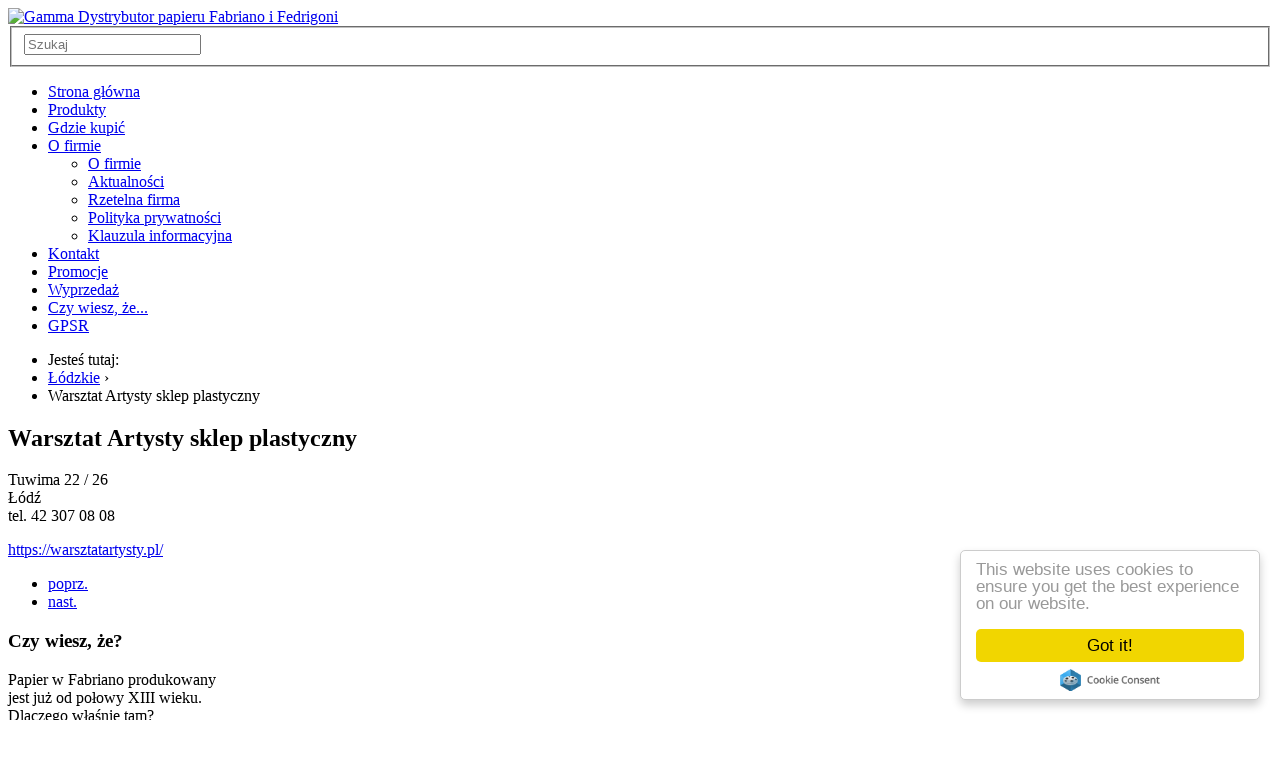

--- FILE ---
content_type: text/html; charset=utf-8
request_url: https://www.gammapapier.pl/lodzkie/195-warsztat-artysty
body_size: 6667
content:
<!DOCTYPE html>
<html xmlns="http://www.w3.org/1999/xhtml" xml:lang="pl-pl" lang="pl-pl" dir="ltr">
<head>
		
<meta http-equiv="X-UA-Compatible" content="IE=edge">
<meta name="viewport" content="width=device-width, initial-scale=1.0" />
<meta charset="utf-8" />
	<base href="https://www.gammapapier.pl/lodzkie/195-warsztat-artysty" />
	<meta name="keywords" content="gamma, fabriano, fedrigoni, papier, hurtownia, dystrybutor, druk, artystyczny, plastyk, artysta, karton, ramka, passe-partout, bloki, tiziano, tiepolo, palatina, schizzi, ingres, watercolor, papier do akwareli" />
	<meta name="rights" content="Copyright © Gamma Sp. z o. o." />
	<meta name="author" content="Super User" />
	<meta name="description" content="Kontakt: 126313630 Wyłączny dystrybutor papierów FABRIANO. Szeroki asortyment papierów i kartonów ozdobnych,  papierów z zabezpieczeniami oraz papierów dla artystów plastyków wykorzystywanych prawie we wszystkich technikach artystycznych." />
	<meta name="generator" content="Joomla! - Open Source Content Management" />
	<title>Warsztat Artysty sklep plastyczny - Gamma Dystrybutor papieru Fabriano i Fedrigoni</title>
	<link href="/templates/jm-zonestore/cache/jmf_52d599cdeb954ea2bb57ded1506132b7.css?v=1721311682" rel="stylesheet" />
	<link href="//fonts.googleapis.com/css?family=Roboto:100,300,300i,400,500,700&amp;subset=latin-ext" rel="stylesheet" />
	<link href="//maxcdn.bootstrapcdn.com/font-awesome/4.7.0/css/font-awesome.min.css" rel="stylesheet" />
	<style>
		.dj-hideitem { display: none !important; }

		@media (min-width: 980px) {	
			#dj-megamenu173mobile { display: none; }
		}
		@media (max-width: 979px) {
			#dj-megamenu173, #dj-megamenu173sticky, #dj-megamenu173placeholder { display: none !important; }
		}
	 .djc_item .djc_mainimage { margin-left: 2px; margin-bottom: 2px; }  .djc_item .djc_mainimage img { padding: 0px; }  .djc_item .djc_thumbnail { margin-left: 2px; margin-bottom: 2px; }  .djc_item .djc_thumbnail img {  padding: 0px;  }  .djc_item .djc_images {width: 245px; }  .djc_item .djc_thumbnail { width: 120px; }  .djc_items .djc_image img { padding: 0px;} .djc_related_items .djc_image img { padding: 0px;} .djc_category .djc_mainimage { margin-left: 4px; margin-bottom: 4px; }  .djc_category .djc_mainimage img { padding: 0px; }  .djc_category .djc_thumbnail { margin-left: 4px; margin-bottom: 4px; }  .djc_category .djc_thumbnail img {  padding: 0px;  }  .djc_category .djc_images {width: 4px; }  .djc_category .djc_thumbnail { width: 192px; }  .djc_subcategory .djc_image img { padding: 0px;} .djc_producer .djc_mainimage { margin-left: 2px; margin-bottom: 2px; }  .djc_producer .djc_mainimage img { padding: 0px; }  .djc_producer .djc_thumbnail { margin-left: 2px; margin-bottom: 2px; }  .djc_producer .djc_thumbnail img {  padding: 0px;  }  .djc_producer .djc_images {width: 245px; }  .djc_producer .djc_thumbnail { width: 120px; } 
	</style>
	<script type="application/json" class="joomla-script-options new">{"csrf.token":"c81b817da2e0bc36031f83268951c553","system.paths":{"root":"","base":""},"joomla.jtext":{"COM_DJCATALOG2_ADD_TO_CART_ERROR_COMBINATION_PARAMS_INVALID":"COM_DJCATALOG2_ADD_TO_CART_ERROR_COMBINATION_PARAMS_INVALID"}}</script>
	<script src="/templates/jm-zonestore/cache/jmf_9fd734955b191194adb7fc645e633bfe.js?v=1660483316"></script>
	<script src="//cdnjs.cloudflare.com/ajax/libs/cookieconsent2/1.0.9/cookieconsent.min.js"></script>
	<script src="/templates/jm-zonestore/cache/jmf_cd54b90c8b3d8e582a439ba7cd28741a.js?v=1660483316"></script>
	<script src="/templates/jm-zonestore/cache/jmf_2ec3a786dbfe7bb015df4e9d8a5575de.js?v=1678910217" defer></script>
	<script>
jQuery(function($){ initTooltips(); $("body").on("subform-row-add", initTooltips); function initTooltips (event, container) { container = container || document;$(container).find(".hasTooltip").tooltip({"html": true,"container": "body"});} });jQuery(window).on('load',  function() {
				new JCaption('img.caption');
			});window.cookiePath = '/';
        if(typeof acymModule === 'undefined'){
            var acymModule = [];
			acymModule['emailRegex'] = /^[a-z0-9!#$%&\'*+\/=?^_`{|}~-]+(?:\.[a-z0-9!#$%&\'*+\/=?^_`{|}~-]+)*\@([a-z0-9-]+\.)+[a-z0-9]{2,20}$/i;
			acymModule['NAMECAPTION'] = 'Nazwa';
			acymModule['NAME_MISSING'] = 'Proszę wpisać swoje imię';
			acymModule['EMAILCAPTION'] = 'Email';
			acymModule['VALID_EMAIL'] = 'Proszę wpisać poprawny adres e-mail';
			acymModule['VALID_EMAIL_CONFIRMATION'] = 'Email field and email confirmation field must be identical';
			acymModule['CAPTCHA_MISSING'] = 'Captcha jest nieprawidłowy, spróbuj ponownie';
			acymModule['NO_LIST_SELECTED'] = 'Wybierz listy, które chcesz subskrybować';
			acymModule['NO_LIST_SELECTED_UNSUB'] = 'Please select the lists you want to unsubscribe from';
            acymModule['ACCEPT_TERMS'] = 'Prosimy o potwierdzenie wyrażenia zgody na przetwarzanie danych osobowych / Polityki prywatności';
        }
		window.addEventListener("DOMContentLoaded", (event) => {
acymModule["excludeValuesformAcym19361"] = [];
acymModule["excludeValuesformAcym19361"]["2"] = "Email";  });window.cookieconsent_options = {
			"message":"Nasz Serwis internetowy używa plików cookies do prawidłowego działania strony. Korzystanie z Serwisu bez zmiany ustawień dla plików cookies oznacza, że będą one zapisywane w pamięci urządzenia. Ustawienia te można zmieniać w przeglądarce internetowej. Więcej informacji udostępniamy w Polityce prywatności",
			"dismiss":"Rozumiem",
			"learnMore":"więcej",
				"link": null,
			"theme":"light-bottom"
		};
	(function(){
		var cb = function() {
			var add = function(css, id) {
				if(document.getElementById(id)) return;
				
				var l = document.createElement('link'); l.rel = 'stylesheet'; l.id = id; l.href = css;
				var h = document.getElementsByTagName('head')[0]; h.appendChild(l);
			}
			add('/media/djextensions/css/animate.min.css', 'animate_min_css');
			add('/media/djextensions/css/animate.ext.css', 'animate_ext_css');
		};
		var raf = requestAnimationFrame || mozRequestAnimationFrame || webkitRequestAnimationFrame || msRequestAnimationFrame;
		if (raf) raf(cb);
		else window.addEventListener('load', cb);
	})();
				window.DJC2BaseUrl = "";
			
	</script>

<link href="/templates/jm-zonestore/images/favicon.ico" rel="Shortcut Icon" />
<script async src="https://www.googletagmanager.com/gtag/js?id=UA-30622635-1"></script>
<script>
  window.dataLayer = window.dataLayer || [];
  function gtag(){dataLayer.push(arguments);}
  gtag('js', new Date());

  gtag('config', 'UA-30622635-1');
</script>


<!-- Global site tag (gtag.js) - Google Analytics -->
<script async src="https://www.googletagmanager.com/gtag/js?id=G-QSWPGFQ6HF"></script>
<script>
  window.dataLayer = window.dataLayer || [];
  function gtag(){dataLayer.push(arguments);}
  gtag('js', new Date());

  gtag('config', 'G-QSWPGFQ6HF');
</script></head>
<body class="       "><div class="dj-offcanvas-wrapper"><div class="dj-offcanvas-pusher"><div class="dj-offcanvas-pusher-in">
  <div id="jm-allpage">
  	  				

	<header id="jm-logo-nav" class="" >
							<div id="jm-logo-search">
				<div class="container-fluid">
					<div class="row-fluid">
													<div id="jm-logo-sitedesc" class="span6">
																	<div id="jm-logo">
										<a href="https://www.gammapapier.pl/">
																							<img src="https://www.gammapapier.pl/images/gamma_logo_dystrybutor_papieru_w250.png" alt="Gamma Dystrybutor papieru Fabriano i Fedrigoni" />
																					</a>
									</div>
																							</div>
																			<div id="jm-search-mobilebutton" class="span6 ">
																									<div id="jm-search">
										<div class="jm-module-raw ">
<form action="/component/djcatalog2/?task=search" method="post" name="DJC2searchForm" id="DJC2searchForm" >
	<fieldset class="djc_mod_search djc_clearfix">
		<legend class="sr-only">Szukaj</legend>
				
		<input type="text" class="inputbox" name="search" id="mod_djcatsearch" value="" placeholder="Szukaj" />
		
			</fieldset>
    
	<input type="hidden" name="option" value="com_djcatalog2" />
	<input type="hidden" name="view" value="items" />
	<input type="hidden" name="cid" value="0" />
	<input type="hidden" name="task" value="search" />
	<input type="submit" style="display: none;" value="search"/>
</form>
</div>
									</div>
															</div>
											</div>
				</div>
			</div>
							<nav id="jm-top-menu" class="" >
				<div id="jm-top-menu-in" class="container-fluid">
					<div class="jm-module-raw ">
<div class="dj-megamenu-wrapper">


<ul id="dj-megamenu173" class="dj-megamenu dj-megamenu-override horizontalMenu "
	data-options='{"wrap":null,"animIn":"fadeInUp","animOut":"zoomOut","animSpeed":"normal","openDelay":"250","closeDelay":"500","event":"mouseenter","fixed":"0","offset":"0","theme":"override","direction":"ltr","wcag":"1"}' data-trigger="979">
<li class="dj-up itemid169 first"><a class="dj-up_a  " href="/" ><span >Strona główna</span></a></li><li class="dj-up itemid171"><a class="dj-up_a  " href="/oferta-2" ><span >Produkty</span></a></li><li class="dj-up itemid178"><a class="dj-up_a  " href="/gdzie-kupisz-produkty" ><span >Gdzie kupić</span></a></li><li class="dj-up itemid175 parent"><a class="dj-up_a  " href="/o-firmie-2" ><span class="dj-drop" >O firmie<em class="arrow" aria-hidden="true"></em></span></a><div class="dj-subwrap  single_column subcols1" style=""><div class="dj-subwrap-in" style="width:200px;"><div class="dj-subcol" style="width:200px"><ul class="dj-submenu"><li class="itemid176 first"><a href="/o-firmie-2/o-firmie" >O firmie</a></li><li class="itemid177"><a href="/o-firmie-2/aktualnosci" >Aktualności</a></li><li class="itemid237"><a href="/o-firmie-2/rzetelna-firma" >Rzetelna firma</a></li><li class="itemid259"><a href="/o-firmie-2/polityka-prywatnosci" >Polityka prywatności</a></li><li class="itemid264"><a href="/o-firmie-2/klauzula-informacyjna" >Klauzula informacyjna</a></li></ul></div><div style="clear:both;height:0"></div></div></div></li><li class="dj-up itemid179"><a class="dj-up_a  " href="/kontakt-2" ><span >Kontakt</span></a></li><li class="dj-up itemid173"><a class="dj-up_a  " href="/promocje221" ><span >Promocje</span></a></li><li class="dj-up itemid174"><a class="dj-up_a  " href="/oferta-2/papiery-wyprzedaz" ><span >Wyprzedaż</span></a></li><li class="dj-up itemid182"><a class="dj-up_a  " href="/czy-wiesz" ><span >Czy wiesz, że...</span></a></li><li class="dj-up itemid410"><a class="dj-up_a  " href="/gpsr-bezpieczenstwo-produktow" ><span >GPSR</span></a></li></ul>


	<div id="dj-megamenu173mobile" class="dj-megamenu-offcanvas dj-megamenu-offcanvas-dark ">
		<a href="#" class="dj-mobile-open-btn" aria-label="Open mobile menu"><span class="fa fa-bars" aria-hidden="true"></span></a>		
		<aside id="dj-megamenu173offcanvas" class="dj-offcanvas dj-offcanvas-dark " data-effect="3">
			<div class="dj-offcanvas-top">
				<a href="#" class="dj-offcanvas-close-btn" aria-label="Close mobile menu"><span class="fa fa-close" aria-hidden="true"></span></a>
			</div>
						
						
			<div class="dj-offcanvas-content">			
				<ul class="dj-mobile-nav dj-mobile-dark ">
<li class="dj-mobileitem itemid-169"><a href="/" >Strona główna</a></li><li class="dj-mobileitem itemid-171"><a href="/oferta-2" >Produkty</a></li><li class="dj-mobileitem itemid-178"><a href="/gdzie-kupisz-produkty" >Gdzie kupić</a></li><li class="dj-mobileitem itemid-175 deeper parent"><a href="/o-firmie-2" >O firmie</a><ul class="dj-mobile-nav-child"><li class="dj-mobileitem itemid-176"><a href="/o-firmie-2/o-firmie" >O firmie</a></li><li class="dj-mobileitem itemid-177"><a href="/o-firmie-2/aktualnosci" >Aktualności</a></li><li class="dj-mobileitem itemid-237"><a href="/o-firmie-2/rzetelna-firma" >Rzetelna firma</a></li><li class="dj-mobileitem itemid-259"><a href="/o-firmie-2/polityka-prywatnosci" >Polityka prywatności</a></li><li class="dj-mobileitem itemid-264"><a href="/o-firmie-2/klauzula-informacyjna" >Klauzula informacyjna</a></li></ul></li><li class="dj-mobileitem itemid-179"><a href="/kontakt-2" >Kontakt</a></li><li class="dj-mobileitem itemid-173"><a href="/promocje221" >Promocje</a></li><li class="dj-mobileitem itemid-174"><a href="/oferta-2/papiery-wyprzedaz" >Wyprzedaż</a></li><li class="dj-mobileitem itemid-182"><a href="/czy-wiesz" >Czy wiesz, że...</a></li><li class="dj-mobileitem itemid-410"><a href="/gpsr-bezpieczenstwo-produktow" >GPSR</a></li></ul>
			</div>
			
						
			<div class="dj-offcanvas-end" tabindex="0"></div>
		</aside>
	</div>


</div></div>
									</div>
			</nav>
			</header>
	  			<div id="jm-wrapper">
																																																			<div id="jm-system-message"><div class="container-fluid"><div id="system-message-container">
	</div>
</div></div>								<div id="breadcrumb-container">
		<div class="container-fluid">
			<div class="row-fluid">
				<div id="jm-breadcrumbs" class="span12 " >
					<div class="jm-module  margin-ms"><div class="jm-module-in"><div class="jm-module-content clearfix notitle"><div aria-label="Home" role="navigation">
	<ul itemscope itemtype="https://schema.org/BreadcrumbList" class="breadcrumb margin-ms">
					<li>
				Jesteś tutaj: &#160;
			</li>
		
						<li itemprop="itemListElement" itemscope itemtype="https://schema.org/ListItem">
											<a itemprop="item" href="/lodzkie" class="pathway"><span itemprop="name">Łódzkie</span></a>
					
											<span class="divider">
							›						</span>
										<meta itemprop="position" content="1">
				</li>
							<li itemprop="itemListElement" itemscope itemtype="https://schema.org/ListItem" class="active">
					<span itemprop="name">
						Warsztat Artysty sklep plastyczny					</span>
					<meta itemprop="position" content="2">
				</li>
				</ul>
</div>
</div></div></div>
				</div>
			</div>
		</div>
	</div>
	<div id="jm-main" class="" >
		<div class="container-fluid">
			<div class="row-fluid">
				<div id="jm-content" class="span12" data-xtablet="span12" data-tablet="span12" data-mobile="span12">
																<main id="jm-maincontent" >
							<div class="item-page" itemscope itemtype="https://schema.org/Article">
	<meta itemprop="inLanguage" content="pl-PL" />
	
		
			<div class="page-header">
		<h2 itemprop="headline">
			Warsztat Artysty sklep plastyczny		</h2>
							</div>
					
		
	
	
		
					<div class="pull-left item-image"> <img
		 src="/images/klienci_logo/warsztatartysty.png" alt="" itemprop="image"/> </div>
			<div itemprop="articleBody">
		<p>Tuwima 22 / 26 <br />Łódź<br />tel. 42 307 08 08</p>
<p><a href="https://warsztatartysty.pl/">https://warsztatartysty.pl/</a></p> 	</div>

	
	<ul class="pager pagenav">
	<li class="previous">
		<a class="hasTooltip" title="Gart.pl sklep plastyczny" aria-label="Previous article: Gart.pl sklep plastyczny" href="/lodzkie/196-gart" rel="prev">
			<span class="icon-chevron-left" aria-hidden="true"></span> <span aria-hidden="true">poprz.</span>		</a>
	</li>
	<li class="next">
		<a class="hasTooltip" title="Polsirhurt " aria-label="Next article: Polsirhurt " href="/lodzkie/194-polsirhurt" rel="next">
			<span aria-hidden="true">nast.</span> <span class="icon-chevron-right" aria-hidden="true"></span>		</a>
	</li>
</ul>
									</div>

						</main>
														</div>
											</div>
		</div>
	</div>
																					<div id="jm-footer-mod" class="" >
			<div id="jm-footer-mod-in" class="container-fluid">
		<div class="row-fluid jm-flexiblock jm-footer"><div class="span3"  data-default="span3" data-wide="span3" data-normal="span3" data-xtablet="span6" data-tablet="span50" data-mobile="span100"><div class="jm-module "><div class="jm-module-in"><h3 class="jm-title "><span>Czy</span> wiesz, że?</h3><div class="jm-module-content clearfix ">

<div class="custom"  >
	<p>Papier w Fabriano produkowany<br />jest już od połowy XIII wieku.<br />Dlaczego właśnie tam?</p>
<p><a class="readmore" href="#">Czytaj więcej</a></p></div>
</div></div></div></div><div class="span3"  data-default="span3" data-wide="span3" data-normal="span3" data-xtablet="span6" data-tablet="span50" data-mobile="span100 first-span"><div class="jm-module "><div class="jm-module-in"><h3 class="jm-title "><span>Kontakt</span></h3><div class="jm-module-content clearfix ">

<div class="custom"  >
	<p><strong>Dział Sprzedaży - Magazyn <br />Kraków</strong><br />Wadowicka 179, 32-060 Kaszów<br />tel. +48 12 631 36 30<br />e-mail: info@gammapapier.pl</p></div>
</div></div></div></div><div class="span3"  data-default="span3" data-wide="span3" data-normal="span3" data-xtablet="span6 first-span" data-tablet="span50 first-span" data-mobile="span100 first-span"><div class="jm-module "><div class="jm-module-in"><h3 class="jm-title "><span>Dołącz</span> do nas</h3><div class="jm-module-content clearfix "><ul class="nav menu mod-list">
<li class="item-164"><a href="http://www.facebook.com/gammapapier" target="_blank" rel="noopener noreferrer">Facebook</a></li><li class="item-165"><a href="https://twitter.com/GammaDP" target="_blank" rel="noopener noreferrer">Twitter</a></li></ul>
</div></div></div></div><div class="span3"  data-default="span3" data-wide="span3" data-normal="span3" data-xtablet="span6" data-tablet="span50" data-mobile="span100 first-span"><div class="jm-module "><div class="jm-module-in"><h3 class="jm-title "><span>Newsletter</span> - zapisz się</h3><div class="jm-module-content clearfix ">	<div class="acym_module " id="acym_module_formAcym19361">
		<div class="acym_fulldiv" id="acym_fulldiv_formAcym19361" >
			<form enctype="multipart/form-data"
				  id="formAcym19361"
				  name="formAcym19361"
				  method="POST"
				  action="/component/acym/frontusers?tmpl=component"
				  onsubmit="return submitAcymForm('subscribe','formAcym19361', 'acymSubmitSubForm')">
				<div class="acym_module_form">
                    
<table class="acym_form">
	<tr>
        <td class="onefield acyfield_2 acyfield_text"><input id="email_field_689"  name="user[email]" placeholder="Email" value="" data-authorized-content="{&quot;0&quot;:&quot;all&quot;,&quot;regex&quot;:&quot;&quot;,&quot;message&quot;:&quot;Incorrect value for the field Email&quot;}" required type="email" class="cell acym__user__edit__email  "><div class="acym__field__error__block" data-acym-field-id="2"></div></td><td class="acyterms" ><input id="mailingdata_terms_formAcym19361" class="checkbox" type="checkbox" name="terms" title="Warunki korzystania"/> Zgadzam się na 	<a class="acym__modal__handle" data-acym-modal="identifier_8759" href="#">
        Polityka prywatności	</a>
	<div class="acym__modal" id="acym__modal__identifier_8759" style="display: none;">
		<div class="acym__modal__content">
			<div class="acym__modal__close"><span>&times;</span></div>
            			<iframe class="acym__modal__iframe" src="/o-firmie-2/polityka-prywatnosci?tmpl=component"></iframe>
		</div>
	</div>
    </td>
		<td  class="acysubbuttons">
			<noscript>
                Włącz swój javascript, aby przesłać ten formularz			</noscript>
			<input type="button"
				   class="btn btn-primary button subbutton"
				   value="Zapisz"
				   name="Submit"
				   onclick="try{ return submitAcymForm('subscribe','formAcym19361', 'acymSubmitSubForm'); }catch(err){alert('The form could not be submitted '+err);return false;}" />
            		</td>
	</tr>
</table>
				</div>

				<input type="hidden" name="ctrl" value="frontusers" />
				<input type="hidden" name="task" value="notask" />
				<input type="hidden" name="option" value="com_acym" />

                
				<input type="hidden" name="ajax" value="1" />
				<input type="hidden" name="successmode" value="replace" />
				<input type="hidden" name="acy_source" value="Module n°165" />
				<input type="hidden" name="hiddenlists" value="1,2,3" />
				<input type="hidden" name="fields" value="name,email" />
				<input type="hidden" name="acyformname" value="formAcym19361" />
				<input type="hidden" name="acysubmode" value="mod_acym" />
				<input type="hidden" name="confirmation_message" value="" />

                			</form>
		</div>
	</div>
</div></div></div></div></div>	</div>
	</div>
							<footer id="jm-footer" >
	<div id="jm-footer-in" class="container-fluid">
						<div id="jm-copyrights" class="">
			

<div class="custom"  >
	<p><img style="display: block; margin-left: auto; margin-right: auto;" src="/images/logo-footer.svg" alt="" /></p></div>

		</div>
							<div id="jm-poweredby">
				<a href="/o-firmie-2/polityka-prywatnosci">Polityka prywatności</a><br />
All rights reserved Gamma Sp. z o. o. | Designed by Indico.pl			</div>
			</div>
</footer>							
							</div>
		  	  </div>
</div></div></div></body>
</html>

--- FILE ---
content_type: text/html; charset=utf-8
request_url: https://www.gammapapier.pl/o-firmie-2/polityka-prywatnosci?tmpl=component
body_size: 3943
content:
<!DOCTYPE html>
<html xmlns="http://www.w3.org/1999/xhtml" xml:lang="pl-pl" lang="pl-pl" dir="ltr">
<head>
	<link rel="stylesheet" href="https://www.gammapapier.pl/templates/system/css/general.css" type="text/css" />
	<link rel="stylesheet" href="https://www.gammapapier.pl/templates/jm-zonestore/css/print.css" type="text/css" />
		
<meta http-equiv="X-UA-Compatible" content="IE=edge">
<meta name="viewport" content="width=device-width, initial-scale=1.0" />
<meta charset="utf-8" />
	<base href="https://www.gammapapier.pl/o-firmie-2/polityka-prywatnosci" />
	<meta name="keywords" content="polityka prywatności" />
	<meta name="rights" content="Copyright © Gamma Sp. z o. o." />
	<meta name="author" content="Super User" />
	<meta name="description" content="Kontakt: 126313630 Wyłączny dystrybutor papierów FABRIANO. Szeroki asortyment papierów i kartonów ozdobnych,  papierów z zabezpieczeniami oraz papierów dla artystów plastyków wykorzystywanych prawie we wszystkich technikach artystycznych." />
	<meta name="generator" content="Joomla! - Open Source Content Management" />
	<title>Polityka prywatności - Gamma Dystrybutor papieru Fabriano i Fedrigoni</title>
	<link href="/templates/jm-zonestore/cache/jmf_0043b48aa63458d62adbfa2b83b854b2.css?v=1721311682" rel="stylesheet" />
	<link href="//fonts.googleapis.com/css?family=Roboto:100,300,300i,400,500,700&amp;subset=latin-ext" rel="stylesheet" />
	<style>
		.dj-hideitem { display: none !important; }

	</style>
	<script src="/templates/jm-zonestore/cache/jmf_9fd734955b191194adb7fc645e633bfe.js?v=1660483316"></script>
	<script src="//cdnjs.cloudflare.com/ajax/libs/cookieconsent2/1.0.9/cookieconsent.min.js"></script>
	<script>
jQuery(function($){ initTooltips(); $("body").on("subform-row-add", initTooltips); function initTooltips (event, container) { container = container || document;$(container).find(".hasTooltip").tooltip({"html": true,"container": "body"});} });jQuery(window).on('load',  function() {
				new JCaption('img.caption');
			});window.cookieconsent_options = {
			"message":"Nasz Serwis internetowy używa plików cookies do prawidłowego działania strony. Korzystanie z Serwisu bez zmiany ustawień dla plików cookies oznacza, że będą one zapisywane w pamięci urządzenia. Ustawienia te można zmieniać w przeglądarce internetowej. Więcej informacji udostępniamy w Polityce prywatności",
			"dismiss":"Rozumiem",
			"learnMore":"więcej",
				"link": null,
			"theme":"light-bottom"
		};
	</script>

<link href="/templates/jm-zonestore/images/favicon.ico" rel="Shortcut Icon" />
<script async src="https://www.googletagmanager.com/gtag/js?id=UA-30622635-1"></script>
<script>
  window.dataLayer = window.dataLayer || [];
  function gtag(){dataLayer.push(arguments);}
  gtag('js', new Date());

  gtag('config', 'UA-30622635-1');
</script>


<!-- Global site tag (gtag.js) - Google Analytics -->
<script async src="https://www.googletagmanager.com/gtag/js?id=G-QSWPGFQ6HF"></script>
<script>
  window.dataLayer = window.dataLayer || [];
  function gtag(){dataLayer.push(arguments);}
  gtag('js', new Date());

  gtag('config', 'G-QSWPGFQ6HF');
</script></head>
<body class="contentpane modal"><div class="dj-offcanvas-wrapper"><div class="dj-offcanvas-pusher"><div class="dj-offcanvas-pusher-in">
	<div id="jm-allpage">
		<div id="system-message-container">
	</div>

		<div class="item-page" itemscope itemtype="https://schema.org/Article">
	<meta itemprop="inLanguage" content="pl-PL" />
	
		
			<div class="page-header">
		<h2 itemprop="headline">
			Polityka prywatności		</h2>
							</div>
							
<div class="icons">
	
					<div class="btn-group pull-right">
				<button class="btn dropdown-toggle" type="button" id="dropdownMenuButton-152" aria-label="User tools"
				data-toggle="dropdown" aria-haspopup="true" aria-expanded="false">
					<span class="icon-cog" aria-hidden="true"></span>
					<span class="caret" aria-hidden="true"></span>
				</button>
								<ul class="dropdown-menu" aria-labelledby="dropdownMenuButton-152">
											<li class="print-icon"> <a href="/o-firmie-2/polityka-prywatnosci?tmpl=component&amp;print=1" title="Print article < Polityka prywatności >" onclick="window.open(this.href,'win2','status=no,toolbar=no,scrollbars=yes,titlebar=no,menubar=no,resizable=yes,width=640,height=480,directories=no,location=no'); return false;" rel="nofollow">			<span class="icon-print" aria-hidden="true"></span>
		Drukuj	</a> </li>
																<li class="email-icon"> <a href="/component/mailto/?tmpl=component&amp;template=jm-zonestore&amp;link=f37f0771f6da6ca560e8f18832b4701e4966d4ec" title="Email this link to a friend" onclick="window.open(this.href,'win2','width=400,height=550,menubar=yes,resizable=yes'); return false;" rel="nofollow">			<span class="icon-envelope" aria-hidden="true"></span>
		Email	</a> </li>
														</ul>
			</div>
		
	</div>
			
		
	
	
		
						<div itemprop="articleBody">
		<h2 class="Domylne" style="text-align: left;" align="center"><strong>POLITYKA PRYWATNOŚCI</strong></h2>
<p><strong>Informacje ogólne.</strong></p>
<ol>
<li>Operatorem Serwisu: WWW.GAMMAPAPIER.PL jest Gamma Sp. z o.o., z siedzibą przy ul. Mysłakowskiego 9, 30-136 Kraków, wpisana do Krajowego Rejestru Sądowego pod numerem KRS 0000091581 i posługująca się numerem NIP 7360008579.</li>
<li>Serwis pozyskuje informacje o użytkownikach i ich zachowaniu w następujący sposób:
<ol style="list-style-type: lower-alpha;">
<li>poprzez dobrowolnie wprowadzone w formularzach informacje,</li>
<li>poprzez zapisywanie w urządzeniach końcowych pliki cookie (tzw. „ciasteczka”),</li>
<li>poprzez gromadzenie logów serwera www przez operatora hostingowego.</li>
</ol>
</li>
</ol>
<p><strong>Informacje w formularzach.</strong></p>
<ol>
<li>Serwis zbiera informacje podane dobrowolnie przez użytkownika.</li>
<li>Serwis może zapisać ponadto informacje o parametrach połączenia (oznaczenie czasu, adres IP)</li>
<li>Dane z formularza nie są udostępniane podmiotom trzecim.</li>
<li>Dane podane w formularzu są przetwarzane w celu wynikającym z funkcji konkretnego formularza, np. w celu dokonania kontaktu handlowego.</li>
<li>Dane podane w formularzach mogą być przekazane podmiotom technicznie realizującym niektóre usługi, z którymi Operator Serwisu w tym zakresie współpracuje.</li>
</ol>
<p><strong>Informacja o plikach cookies.</strong></p>
<ol>
<li>Serwis korzysta z plików cookies.</li>
<li>Pliki cookies (tzw. „ciasteczka”) stanowią dane informatyczne, w szczególności pliki tekstowe, które przechowywane są w urządzeniu końcowym Użytkownika Serwisu i przeznaczone są do korzystania ze stron internetowych Serwisu. Cookies zazwyczaj zawierają nazwę strony internetowej, z której pochodzą, czas przechowywania ich na urządzeniu końcowym oraz unikalny numer.</li>
<li>Pliki cookies wykorzystywane są w następujących celach:</li>
<li>tworzenia statystyk, które pomagają zrozumieć, w jaki sposób Użytkownicy Serwisu korzystają ze stron internetowych, co umożliwia ulepszanie ich struktury i zawartości;</li>
<li>Oprogramowanie do przeglądania stron internetowych (przeglądarka internetowa) zazwyczaj domyślnie dopuszcza przechowywanie plików cookies w urządzeniu końcowym Użytkownika. Użytkownicy Serwisu mogą dokonać zmiany ustawień w tym zakresie. Przeglądarka internetowa umożliwia usunięcie plików cookies. Możliwe jest także automatyczne blokowanie plików cookies Szczegółowe informacje na ten temat zawiera pomoc lub dokumentacja przeglądarki internetowej.</li>
<li>Ograniczenia stosowania plików cookies mogą wpłynąć na niektóre funkcjonalności dostępne na stronie serwisu.</li>
<li>Jeśli użytkownik nie chce otrzymywać plików cookies, może zmienić ustawienia przeglądarki.</li>
<li>Zastrzegamy, że wyłączenie obsługi plików cookies niezbędnych dla procesów uwierzytelniania, bezpieczeństwa, utrzymania preferencji użytkownika może utrudnić, a w skrajnych przypadkach może uniemożliwić korzystanie ze stron www.</li>
<li>W celu zarządzania ustawieniami cookies należy skorzystać z opcji wyłączenia mechanizmu plików cookies w danej przeglądarce internetowej, zarówno na komputerach, smartfonach, jak i innych urządzeniach.</li>
<li>Szczegółowe informacje o możliwości i sposobach obsługi plików cookies dostępne są w ustawieniach oprogramowania (przeglądarki internetowej) użytkownika.</li>
</ol>
<p> </p>
<p><strong>Logi serwera</strong></p>
<ol>
<li>Informacje o niektórych zachowaniach użytkowników podlegają logowaniu w warstwie serwerowej. Dane te są wykorzystywane wyłącznie w celu administrowania serwisem oraz w celu zapewnienia jak najbardziej sprawnej obsługi świadczonych usług hostingowych.</li>
<li>Przeglądane zasoby identyfikowane są poprzez adresy URL. Ponadto zapisowi mogą podlegać: czas nadejścia zapytania, czas wysłania odpowiedzi, nazwę stacji klienta – identyfikacja realizowana przez protokół HTTP i/lub HTTPS, informacje o błędach jakie nastąpiły przy realizacji transakcji HTTP i/lub HTTPS, adres URL strony poprzednio odwiedzanej przez użytkownika (referer link) – w przypadku gdy przejście do Serwisu nastąpiło przez odnośnik, informacje o przeglądarce użytkownika, Informacje o adresie IP.</li>
<li>Dane powyższe nie są kojarzone z konkretnymi osobami przeglądającymi strony.</li>
<li>Dane powyższe są wykorzystywane jedynie dla celów administrowania serwerem.</li>
</ol> 	</div>

	
	<ul class="pager pagenav">
	<li class="previous">
		<a class="hasTooltip" title="Klauzula informacyjna" aria-label="Previous article: Klauzula informacyjna" href="/o-firmie-2/klauzula-informacyjna" rel="prev">
			<span class="icon-chevron-left" aria-hidden="true"></span> <span aria-hidden="true">poprz.</span>		</a>
	</li>
	<li class="next">
		<a class="hasTooltip" title="Rzetelna firma" aria-label="Next article: Rzetelna firma" href="/o-firmie-2/rzetelna-firma" rel="next">
			<span aria-hidden="true">nast.</span> <span class="icon-chevron-right" aria-hidden="true"></span>		</a>
	</li>
</ul>
									</div>

	</div>
</div></div></div></body>
</html>